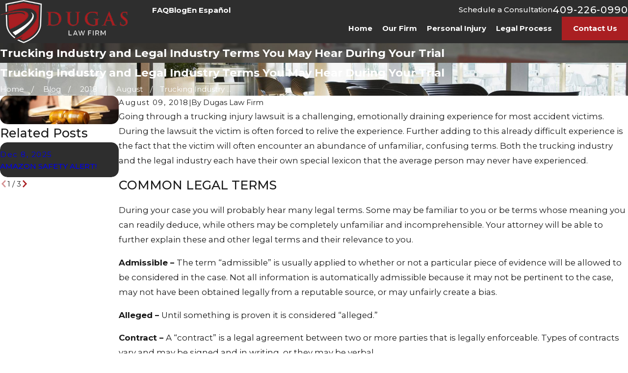

--- FILE ---
content_type: image/svg+xml; charset=utf-8
request_url: https://www.claydugas.com/cms/svg/site/yur1tak9nbc.24.2601151625318.svg
body_size: 14915
content:
<?xml version="1.0" encoding="UTF-8" standalone="no"?>
<svg xmlns="http://www.w3.org/2000/svg" viewBox="0 0 24 24">
<style>
	g path { stroke: none; }
	g.root { display: none; }
	g.root:target { display: inline; }
	g line { stroke: black; }
	g circle { stroke: black; }
	g polyline { stroke: black; }
</style>
<g class="root" id="1" data-name="1">
	<path d="M19.214 18.062c1.224-1.224 1.224-3.209 0-4.425-0.688-0.688-1.545-1.08-2.401-1.104-0.888-0.016-2.417 0-2.617 0-0.712 0-6.114-0.016-7.002 0-0.856 0.016-1.713 0.408-2.401 1.104-1.224 1.224-1.224 3.209 0 4.425 0.504 0.504 1.168 0.76 1.841 0.76 0.056 0 0.112-0.008 0.176-0.008v4.489h0.936v-4.73c0.264-0.128 0.512-0.288 0.728-0.512 0.552-0.552 0.744-1.328 0.576-2.041h5.93c-0.168 0.712 0.024 1.488 0.576 2.041 0.216 0.216 0.464 0.384 0.728 0.512v4.73h0.92v-4.489c0.056 0 0.112 0.008 0.176 0.008 0.696 0 1.344-0.272 1.833-0.76Zm-3.009-2.417c0.352-0.352 0.92-0.352 1.264 0 0.24 0.24 0.24 0.64 0 0.88l0.664 0.664c0.608-0.608 0.608-1.593 0-2.201-0.712-0.712-1.873-0.712-2.593 0-0.032 0.032-0.056 0.064-0.088 0.096h-6.906c-0.032-0.032-0.056-0.064-0.088-0.096-0.712-0.712-1.873-0.712-2.593 0-0.296 0.296-0.456 0.688-0.456 1.104s0.16 0.808 0.456 1.104l0.664-0.664c-0.12-0.12-0.184-0.272-0.184-0.44s0.064-0.32 0.184-0.44c0.352-0.352 0.92-0.352 1.264 0 0.48 0.48 0.48 1.264 0 1.753-0.648 0.648-1.705 0.648-2.353 0-0.856-0.856-0.856-2.249 0-3.105 0.52-0.52 1.144-0.816 1.761-0.824 0.856-0.016 6.242 0 6.97 0h0.088c0.344 0 1.729-0.016 2.529 0 0.616 0.016 1.24 0.304 1.761 0.824 0.856 0.856 0.856 2.249 0 3.105-0.312 0.312-0.728 0.488-1.176 0.488s-0.864-0.176-1.176-0.488c-0.472-0.488-0.472-1.272 0.008-1.761Zm-7.282 3.433h0.936v4.225h-0.936v-4.225Zm2.657-1.424h0.936v5.642h-0.936v-5.642Zm2.665 1.424h0.936v4.225h-0.936v-4.225Zm-4.602-11.068l-0.56 3.249l2.921-1.537l2.921 1.537l-0.56-3.249l2.361-2.305l-3.265-0.472l-1.456-2.961l-1.456 2.961l-3.265 0.472l2.361 2.305Zm1.521-1.921l0.84-1.697l0.84 1.697l1.873 0.272l-1.36 1.32l0.32 1.865l-1.681-0.88l-1.681 0.88l0.32-1.865l-1.36-1.32l1.889-0.272Zm7.923 14.413l0.6 0.72c-0.128 0.104-0.248 0.208-0.376 0.304l-0.568-0.744c0.112-0.088 0.224-0.184 0.344-0.28ZM7.29 1.977l-0.4-0.848c0.288-0.136 0.584-0.264 0.888-0.376l0.328 0.872c-0.272 0.112-0.544 0.232-0.816 0.352Zm6.058-0.968c-0.296-0.032-0.592-0.056-0.888-0.072l0.04-0.936c0.32 0.016 0.64 0.04 0.96 0.08l-0.112 0.928Zm-2.657 0l-0.112-0.928c0.32-0.04 0.64-0.064 0.96-0.072l0.032 0.936c-0.288 0.008-0.592 0.024-0.88 0.064Zm-1.737 0.344l-0.256-0.896c0.304-0.088 0.624-0.168 0.936-0.224l0.184 0.92c-0.296 0.048-0.584 0.12-0.864 0.2Zm6.13 0.008c-0.28-0.08-0.576-0.152-0.864-0.208l0.184-0.92c0.312 0.064 0.624 0.144 0.936 0.232l-0.256 0.896Zm-9.331 1.505l-0.528-0.768c0.264-0.184 0.536-0.352 0.816-0.512l0.464 0.808c-0.256 0.144-0.512 0.304-0.752 0.472Zm10.988-0.872c-0.264-0.128-0.544-0.24-0.816-0.344l0.328-0.872c0.296 0.112 0.6 0.24 0.888 0.376l-0.4 0.84Zm4.602 4.057l0.792-0.504c0.168 0.272 0.336 0.552 0.488 0.832l-0.824 0.44c-0.152-0.264-0.296-0.52-0.456-0.768Zm0.832 1.569l0.856-0.368c0.128 0.296 0.24 0.592 0.344 0.896l-0.888 0.304c-0.088-0.28-0.2-0.56-0.312-0.832Zm0.856 3.433l0.928-0.08c0.024 0.312 0.04 0.64 0.04 0.96l-0.936 0.008c0.008-0.304-0.008-0.6-0.032-0.888Zm-0.288-1.753l0.904-0.224c0.08 0.312 0.144 0.624 0.192 0.944l-0.92 0.152c-0.048-0.296-0.104-0.584-0.176-0.872Zm-2.473-4.666l0.696-0.624c0.216 0.24 0.416 0.488 0.608 0.744l-0.744 0.568c-0.176-0.232-0.368-0.464-0.56-0.688Zm-1.993-1.753c-0.24-0.168-0.496-0.328-0.752-0.472l0.464-0.808c0.28 0.16 0.552 0.336 0.816 0.512l-0.528 0.768Zm1.376 1.12c-0.216-0.2-0.44-0.4-0.664-0.584l0.592-0.728c0.248 0.2 0.488 0.416 0.72 0.64l-0.648 0.672ZM2.233 6.794l-0.824-0.44c0.152-0.28 0.312-0.56 0.488-0.832l0.784 0.504c-0.16 0.248-0.312 0.504-0.448 0.768Zm18.118 12.468l0.704 0.616c-0.208 0.24-0.432 0.472-0.664 0.696l-0.656-0.664c0.224-0.208 0.424-0.424 0.616-0.648Zm1.056-1.424l0.792 0.496c-0.168 0.272-0.352 0.536-0.544 0.8l-0.752-0.56c0.184-0.24 0.352-0.488 0.504-0.736Zm-17.774 1.4c0.192 0.224 0.4 0.44 0.608 0.648l-0.656 0.664c-0.232-0.224-0.448-0.464-0.656-0.704l0.704-0.608Zm-0.552-0.688l-0.752 0.552c-0.192-0.256-0.368-0.528-0.536-0.8l0.792-0.496c0.152 0.256 0.32 0.504 0.496 0.744Zm19.142-2.289l0.864 0.36c-0.12 0.296-0.264 0.592-0.408 0.872l-0.832-0.432c0.136-0.256 0.264-0.528 0.376-0.8Zm0.816-3.441l0.936 0.072c-0.024 0.32-0.064 0.64-0.112 0.96l-0.928-0.144c0.048-0.296 0.088-0.592 0.104-0.888Zm-0.272 1.753l0.912 0.216c-0.072 0.312-0.16 0.624-0.264 0.928l-0.888-0.288c0.096-0.28 0.176-0.568 0.24-0.856ZM1.064 13.677l-0.928 0.136c-0.048-0.312-0.08-0.64-0.104-0.96l0.936-0.064c0.016 0.296 0.048 0.592 0.096 0.888Zm0.024-3.537l-0.92-0.16c0.056-0.312 0.12-0.632 0.2-0.944l0.904 0.232c-0.072 0.288-0.136 0.576-0.184 0.872Zm0.44-1.721l-0.888-0.304c0.104-0.304 0.216-0.6 0.344-0.896l0.856 0.376c-0.112 0.264-0.216 0.544-0.312 0.824Zm-0.592 3.481l-0.936-0.008c0-0.32 0.016-0.64 0.048-0.96l0.928 0.08c-0.024 0.296-0.04 0.592-0.04 0.888Zm2.257-6.602l-0.744-0.568c0.192-0.256 0.4-0.504 0.616-0.744l0.696 0.624c-0.2 0.224-0.392 0.456-0.568 0.688Zm-1.729 10.099l-0.888 0.288c-0.096-0.304-0.184-0.616-0.256-0.928l0.912-0.216c0.064 0.288 0.144 0.576 0.232 0.856Zm0.68 1.641l-0.832 0.424c-0.144-0.288-0.28-0.576-0.408-0.872l0.864-0.36c0.12 0.272 0.248 0.544 0.376 0.808ZM4.377 3.977l-0.648-0.68c0.232-0.224 0.472-0.432 0.72-0.632l0.592 0.728c-0.232 0.184-0.456 0.384-0.664 0.584Zm0.544 16.526c0.112 0.096 0.232 0.192 0.352 0.28l-0.568 0.744c-0.128-0.096-0.256-0.2-0.376-0.304l0.592-0.72Z" />
	<path d="M19.214 18.062c1.224-1.224 1.224-3.209 0-4.425-0.688-0.688-1.545-1.08-2.401-1.104-0.888-0.016-2.417 0-2.617 0-0.712 0-6.114-0.016-7.002 0-0.856 0.016-1.713 0.408-2.401 1.104-1.224 1.224-1.224 3.209 0 4.425 0.504 0.504 1.168 0.76 1.841 0.76 0.056 0 0.112-0.008 0.176-0.008v4.489h0.936v-4.73c0.264-0.128 0.512-0.288 0.728-0.512 0.552-0.552 0.744-1.328 0.576-2.041h5.93c-0.168 0.712 0.024 1.488 0.576 2.041 0.216 0.216 0.464 0.384 0.728 0.512v4.73h0.92v-4.489c0.056 0 0.112 0.008 0.176 0.008 0.696 0 1.344-0.272 1.833-0.76Zm-3.009-2.417c0.352-0.352 0.92-0.352 1.264 0 0.24 0.24 0.24 0.64 0 0.88l0.664 0.664c0.608-0.608 0.608-1.593 0-2.201-0.712-0.712-1.873-0.712-2.593 0-0.032 0.032-0.056 0.064-0.088 0.096h-6.906c-0.032-0.032-0.056-0.064-0.088-0.096-0.712-0.712-1.873-0.712-2.593 0-0.296 0.296-0.456 0.688-0.456 1.104s0.16 0.808 0.456 1.104l0.664-0.664c-0.12-0.12-0.184-0.272-0.184-0.44s0.064-0.32 0.184-0.44c0.352-0.352 0.92-0.352 1.264 0 0.48 0.48 0.48 1.264 0 1.753-0.648 0.648-1.705 0.648-2.353 0-0.856-0.856-0.856-2.249 0-3.105 0.52-0.52 1.144-0.816 1.761-0.824 0.856-0.016 6.242 0 6.97 0h0.088c0.344 0 1.729-0.016 2.529 0 0.616 0.016 1.24 0.304 1.761 0.824 0.856 0.856 0.856 2.249 0 3.105-0.312 0.312-0.728 0.488-1.176 0.488s-0.864-0.176-1.176-0.488c-0.472-0.488-0.472-1.272 0.008-1.761Zm-7.282 3.433h0.936v4.225h-0.936v-4.225Zm2.657-1.424h0.936v5.642h-0.936v-5.642Zm2.665 1.424h0.936v4.225h-0.936v-4.225Zm-4.602-11.068l-0.56 3.249l2.921-1.537l2.921 1.537l-0.56-3.249l2.361-2.305l-3.265-0.472l-1.456-2.961l-1.456 2.961l-3.265 0.472l2.361 2.305Zm1.521-1.921l0.84-1.697l0.84 1.697l1.873 0.272l-1.36 1.32l0.32 1.865l-1.681-0.88l-1.681 0.88l0.32-1.865l-1.36-1.32l1.889-0.272Zm7.923 14.413l0.6 0.72c-0.128 0.104-0.248 0.208-0.376 0.304l-0.568-0.744c0.112-0.088 0.224-0.184 0.344-0.28ZM7.29 1.977l-0.4-0.848c0.288-0.136 0.584-0.264 0.888-0.376l0.328 0.872c-0.272 0.112-0.544 0.232-0.816 0.352Zm6.058-0.968c-0.296-0.032-0.592-0.056-0.888-0.072l0.04-0.936c0.32 0.016 0.64 0.04 0.96 0.08l-0.112 0.928Zm-2.657 0l-0.112-0.928c0.32-0.04 0.64-0.064 0.96-0.072l0.032 0.936c-0.288 0.008-0.592 0.024-0.88 0.064Zm-1.737 0.344l-0.256-0.896c0.304-0.088 0.624-0.168 0.936-0.224l0.184 0.92c-0.296 0.048-0.584 0.12-0.864 0.2Zm6.13 0.008c-0.28-0.08-0.576-0.152-0.864-0.208l0.184-0.92c0.312 0.064 0.624 0.144 0.936 0.232l-0.256 0.896Zm-9.331 1.505l-0.528-0.768c0.264-0.184 0.536-0.352 0.816-0.512l0.464 0.808c-0.256 0.144-0.512 0.304-0.752 0.472Zm10.988-0.872c-0.264-0.128-0.544-0.24-0.816-0.344l0.328-0.872c0.296 0.112 0.6 0.24 0.888 0.376l-0.4 0.84Zm4.602 4.057l0.792-0.504c0.168 0.272 0.336 0.552 0.488 0.832l-0.824 0.44c-0.152-0.264-0.296-0.52-0.456-0.768Zm0.832 1.569l0.856-0.368c0.128 0.296 0.24 0.592 0.344 0.896l-0.888 0.304c-0.088-0.28-0.2-0.56-0.312-0.832Zm0.856 3.433l0.928-0.08c0.024 0.312 0.04 0.64 0.04 0.96l-0.936 0.008c0.008-0.304-0.008-0.6-0.032-0.888Zm-0.288-1.753l0.904-0.224c0.08 0.312 0.144 0.624 0.192 0.944l-0.92 0.152c-0.048-0.296-0.104-0.584-0.176-0.872Zm-2.473-4.666l0.696-0.624c0.216 0.24 0.416 0.488 0.608 0.744l-0.744 0.568c-0.176-0.232-0.368-0.464-0.56-0.688Zm-1.993-1.753c-0.24-0.168-0.496-0.328-0.752-0.472l0.464-0.808c0.28 0.16 0.552 0.336 0.816 0.512l-0.528 0.768Zm1.376 1.12c-0.216-0.2-0.44-0.4-0.664-0.584l0.592-0.728c0.248 0.2 0.488 0.416 0.72 0.64l-0.648 0.672ZM2.233 6.794l-0.824-0.44c0.152-0.28 0.312-0.56 0.488-0.832l0.784 0.504c-0.16 0.248-0.312 0.504-0.448 0.768Zm18.118 12.468l0.704 0.616c-0.208 0.24-0.432 0.472-0.664 0.696l-0.656-0.664c0.224-0.208 0.424-0.424 0.616-0.648Zm1.056-1.424l0.792 0.496c-0.168 0.272-0.352 0.536-0.544 0.8l-0.752-0.56c0.184-0.24 0.352-0.488 0.504-0.736Zm-17.774 1.4c0.192 0.224 0.4 0.44 0.608 0.648l-0.656 0.664c-0.232-0.224-0.448-0.464-0.656-0.704l0.704-0.608Zm-0.552-0.688l-0.752 0.552c-0.192-0.256-0.368-0.528-0.536-0.8l0.792-0.496c0.152 0.256 0.32 0.504 0.496 0.744Zm19.142-2.289l0.864 0.36c-0.12 0.296-0.264 0.592-0.408 0.872l-0.832-0.432c0.136-0.256 0.264-0.528 0.376-0.8Zm0.816-3.441l0.936 0.072c-0.024 0.32-0.064 0.64-0.112 0.96l-0.928-0.144c0.048-0.296 0.088-0.592 0.104-0.888Zm-0.272 1.753l0.912 0.216c-0.072 0.312-0.16 0.624-0.264 0.928l-0.888-0.288c0.096-0.28 0.176-0.568 0.24-0.856ZM1.064 13.677l-0.928 0.136c-0.048-0.312-0.08-0.64-0.104-0.96l0.936-0.064c0.016 0.296 0.048 0.592 0.096 0.888Zm0.024-3.537l-0.92-0.16c0.056-0.312 0.12-0.632 0.2-0.944l0.904 0.232c-0.072 0.288-0.136 0.576-0.184 0.872Zm0.44-1.721l-0.888-0.304c0.104-0.304 0.216-0.6 0.344-0.896l0.856 0.376c-0.112 0.264-0.216 0.544-0.312 0.824Zm-0.592 3.481l-0.936-0.008c0-0.32 0.016-0.64 0.048-0.96l0.928 0.08c-0.024 0.296-0.04 0.592-0.04 0.888Zm2.257-6.602l-0.744-0.568c0.192-0.256 0.4-0.504 0.616-0.744l0.696 0.624c-0.2 0.224-0.392 0.456-0.568 0.688Zm-1.729 10.099l-0.888 0.288c-0.096-0.304-0.184-0.616-0.256-0.928l0.912-0.216c0.064 0.288 0.144 0.576 0.232 0.856Zm0.68 1.641l-0.832 0.424c-0.144-0.288-0.28-0.576-0.408-0.872l0.864-0.36c0.12 0.272 0.248 0.544 0.376 0.808ZM4.377 3.977l-0.648-0.68c0.232-0.224 0.472-0.432 0.72-0.632l0.592 0.728c-0.232 0.184-0.456 0.384-0.664 0.584Zm0.544 16.526c0.112 0.096 0.232 0.192 0.352 0.28l-0.568 0.744c-0.128-0.096-0.256-0.2-0.376-0.304l0.592-0.72Z" />
</g>
<g class="root" id="2" data-name="2">
	<path d="M0 22.32h23.904v0.976H0v-0.976Zm22.128-0.656v-1.128c0-0.04-0.032-0.072-0.072-0.072h-8.16c-0.04 0-0.072 0.032-0.072 0.072v1.128h-0.976v-1.128c0-0.448 0.28-0.824 0.672-0.976-0.008-0.048-0.016-0.096-0.016-0.152v-0.84c0-0.576 0.472-1.048 1.048-1.048h6.848c0.576 0 1.048 0.472 1.048 1.048v0.84c0 0.048-0.008 0.096-0.016 0.152 0.392 0.152 0.672 0.528 0.672 0.976v1.128h-0.976Zm-0.728-2.176c0.04 0 0.072-0.032 0.072-0.072v-0.84c0-0.04-0.032-0.072-0.072-0.072h-6.848c-0.04 0-0.072 0.032-0.072 0.072v0.84c0 0.04 0.032 0.072 0.072 0.072h6.848Zm-17.416 1.808l-2.768-2.768l2.144-2.144l0.344 0.344l8.728-8.728l-0.712-0.712l-0.104 0.104c-0.192 0.192-0.44 0.288-0.696 0.288s-0.504-0.096-0.696-0.288l-1.112-1.104c-0.384-0.384-0.384-1.008 0-1.392L13.72 0.288c0.184-0.184 0.432-0.288 0.696-0.288s0.512 0.104 0.696 0.288l1.104 1.104c0.184 0.184 0.288 0.432 0.288 0.696s-0.104 0.512-0.288 0.696l-0.104 0.104l3.504 3.504l0.104-0.104c0.184-0.184 0.432-0.288 0.696-0.288h0c0.264 0 0.512 0.104 0.696 0.288l1.112 1.104c0.384 0.384 0.384 1.008 0 1.392l-4.608 4.608c-0.184 0.184-0.432 0.288-0.696 0.288s-0.512-0.104-0.696-0.288l-1.104-1.104c-0.384-0.384-0.384-1.008 0-1.392l0.104-0.104l-0.712-0.712l-8.728 8.736l0.344 0.344l-2.144 2.136Zm7.912-9.976l-0.704-0.704l-0.704 0.704l0.704 0.704l0.704-0.704Zm3.912 0.272l1.104 1.12l4.616-4.616l-1.104-1.104l-4.616 4.6Zm-0.28-9.504l-1.104-1.104l-4.616 4.608l1.104 1.12l4.616-4.624Zm-3.128 4.512l3.504 3.504l3.032-3.016l-3.504-3.504l-3.032 3.016Zm1.416 2.8l-0.704-0.704l-1.232 1.232l0.704 0.704l1.232-1.232Zm-9.424 8.024l0.704 0.704l5.408-5.408l-0.704-0.704l-5.408 5.408Zm-1.8 1.104l1.392 1.392l0.76-0.76l-1.392-1.392l-0.76 0.76ZM16.856 7.496l-1.84-1.84l-0.688 0.688l1.84 1.84l0.688-0.688Zm5.008 6.16v0.976h2.136v-0.976h-2.136Zm-0.056-0.688l1.8-1.144l-0.52-0.824l-1.808 1.144l0.528 0.824Zm0 2.36l-0.52 0.824l1.8 1.144l0.52-0.824l-1.8-1.144Zm-9.536-1.672v0.976h2.136v-0.976h-2.136Zm2.72 2.496l-0.52-0.824l-1.8 1.144l0.52 0.824l1.8-1.144Z" />
	<path d="M0 22.32h23.904v0.976H0v-0.976Zm22.128-0.656v-1.128c0-0.04-0.032-0.072-0.072-0.072h-8.16c-0.04 0-0.072 0.032-0.072 0.072v1.128h-0.976v-1.128c0-0.448 0.28-0.824 0.672-0.976-0.008-0.048-0.016-0.096-0.016-0.152v-0.84c0-0.576 0.472-1.048 1.048-1.048h6.848c0.576 0 1.048 0.472 1.048 1.048v0.84c0 0.048-0.008 0.096-0.016 0.152 0.392 0.152 0.672 0.528 0.672 0.976v1.128h-0.976Zm-0.728-2.176c0.04 0 0.072-0.032 0.072-0.072v-0.84c0-0.04-0.032-0.072-0.072-0.072h-6.848c-0.04 0-0.072 0.032-0.072 0.072v0.84c0 0.04 0.032 0.072 0.072 0.072h6.848Zm-17.416 1.808l-2.768-2.768l2.144-2.144l0.344 0.344l8.728-8.728l-0.712-0.712l-0.104 0.104c-0.192 0.192-0.44 0.288-0.696 0.288s-0.504-0.096-0.696-0.288l-1.112-1.104c-0.384-0.384-0.384-1.008 0-1.392L13.72 0.288c0.184-0.184 0.432-0.288 0.696-0.288s0.512 0.104 0.696 0.288l1.104 1.104c0.184 0.184 0.288 0.432 0.288 0.696s-0.104 0.512-0.288 0.696l-0.104 0.104l3.504 3.504l0.104-0.104c0.184-0.184 0.432-0.288 0.696-0.288h0c0.264 0 0.512 0.104 0.696 0.288l1.112 1.104c0.384 0.384 0.384 1.008 0 1.392l-4.608 4.608c-0.184 0.184-0.432 0.288-0.696 0.288s-0.512-0.104-0.696-0.288l-1.104-1.104c-0.384-0.384-0.384-1.008 0-1.392l0.104-0.104l-0.712-0.712l-8.728 8.736l0.344 0.344l-2.144 2.136Zm7.912-9.976l-0.704-0.704l-0.704 0.704l0.704 0.704l0.704-0.704Zm3.912 0.272l1.104 1.12l4.616-4.616l-1.104-1.104l-4.616 4.6Zm-0.28-9.504l-1.104-1.104l-4.616 4.608l1.104 1.12l4.616-4.624Zm-3.128 4.512l3.504 3.504l3.032-3.016l-3.504-3.504l-3.032 3.016Zm1.416 2.8l-0.704-0.704l-1.232 1.232l0.704 0.704l1.232-1.232Zm-9.424 8.024l0.704 0.704l5.408-5.408l-0.704-0.704l-5.408 5.408Zm-1.8 1.104l1.392 1.392l0.76-0.76l-1.392-1.392l-0.76 0.76ZM16.856 7.496l-1.84-1.84l-0.688 0.688l1.84 1.84l0.688-0.688Zm5.008 6.16v0.976h2.136v-0.976h-2.136Zm-0.056-0.688l1.8-1.144l-0.52-0.824l-1.808 1.144l0.528 0.824Zm0 2.36l-0.52 0.824l1.8 1.144l0.52-0.824l-1.8-1.144Zm-9.536-1.672v0.976h2.136v-0.976h-2.136Zm2.72 2.496l-0.52-0.824l-1.8 1.144l0.52 0.824l1.8-1.144Z" />
</g>
<g class="root" id="3" data-name="3">
	<path d="M9.379 9.743v0.799c0.647 0.168 1.126 0.751 1.126 1.446h-0.751c0-0.415-0.336-0.751-0.751-0.751s-0.751 0.336-0.751 0.751c0 0.24 0.535 0.615 0.903 0.783 0.224 0.104 1.342 0.647 1.342 1.462 0 0.695-0.479 1.278-1.126 1.446v0.799h-0.751v-0.799c-0.647-0.168-1.126-0.751-1.126-1.446h0.751c0 0.415 0.336 0.751 0.751 0.751s0.751-0.336 0.751-0.751c0-0.24-0.535-0.615-0.903-0.783-0.224-0.104-1.342-0.647-1.342-1.462 0-0.695 0.479-1.278 1.126-1.446v-0.799s0.751 0 0.751 0Zm2.62 2.996h-0.751v0.751h0.751v-0.751Zm-5.992 0.751h0.751v-0.751h-0.751v0.751Zm-2.62 9.73h7.118v0.751H3.387c-1.446 0-2.62-1.174-2.62-2.62v-5.992c0-6.607 2.892-8.148 4.801-9.171 0.352-0.192 0.671-0.359 0.927-0.543-0.072-0.12-0.12-0.256-0.12-0.399v-0.04c-0.847-0.168-1.494-0.927-1.494-1.829h0.751c0 0.487 0.32 0.903 0.759 1.055 0.024-0.312 0.24-0.559 0.527-0.647l-1.246-2.484c-0.096-0.184-0.016-0.407 0.168-0.503L7.334 0.044c0.104-0.056 0.232-0.056 0.336 0l1.334 0.663L10.337 0.044c0.104-0.056 0.232-0.056 0.336 0l1.494 0.751c0.184 0.096 0.264 0.32 0.168 0.503l-1.246 2.492c0.288 0.088 0.503 0.336 0.527 0.647 0.439-0.152 0.759-0.567 0.759-1.055h0.751c0 0.903-0.647 1.662-1.494 1.837v0.04c0 0.144-0.04 0.28-0.112 0.391 0.28 0.184 0.607 0.344 0.983 0.527 1.893 0.911 4.745 2.277 4.745 8.82h-0.751c0-6.063-2.5-7.262-4.322-8.14-0.535-0.256-1.039-0.511-1.43-0.847h-3.475c-0.359 0.32-0.815 0.567-1.342 0.855-1.861 0.991-4.41 2.357-4.41 8.508v5.992c0 1.015 0.839 1.853 1.869 1.853ZM7.134 4.502v0.751h3.747v-0.751h-3.371s-0.375 0-0.375 0Zm-0.623-3.203l1.23 2.453h2.532l1.23-2.453l-0.999-0.495l-1.334 0.663c-0.104 0.056-0.232 0.056-0.336 0l-1.326-0.671l-0.999 0.503Zm2.492 6.942c2.684 0 4.865 2.181 4.865 4.865s-2.181 4.865-4.865 4.865-4.865-2.181-4.865-4.865c0-2.676 2.181-4.865 4.865-4.865Zm0 0.751c-2.269 0-4.122 1.845-4.122 4.122s1.845 4.122 4.122 4.122 4.122-1.845 4.122-4.122-1.853-4.122-4.122-4.122Zm14.228 4.498v0.751c0 0.136-0.04 0.264-0.104 0.375 0.064 0.112 0.104 0.24 0.104 0.375v0.751c0 0.136-0.04 0.264-0.104 0.375 0.064 0.112 0.104 0.24 0.104 0.375v0.751c0 0.136-0.04 0.264-0.104 0.375 0.064 0.112 0.104 0.24 0.104 0.375v0.751c0 0.136-0.04 0.264-0.104 0.375 0.064 0.112 0.104 0.24 0.104 0.375v0.751c0 0.136-0.04 0.264-0.104 0.375 0.064 0.112 0.104 0.24 0.104 0.375v0.751c0 0.136-0.04 0.264-0.104 0.375 0.064 0.112 0.104 0.24 0.104 0.375v0.751c0 0.415-0.336 0.751-0.751 0.751h-2.996c-0.136 0-0.264-0.04-0.375-0.104-0.112 0.064-0.24 0.104-0.375 0.104h-2.996c-0.136 0-0.264-0.04-0.375-0.104-0.112 0.064-0.24 0.104-0.375 0.104h-2.988c-0.415 0-0.751-0.336-0.751-0.751v-0.751c0-0.136 0.04-0.264 0.104-0.375-0.064-0.112-0.104-0.24-0.104-0.375v-0.751c0-0.136 0.04-0.264 0.104-0.375-0.064-0.112-0.104-0.24-0.104-0.375v-0.751c0-0.415 0.336-0.751 0.751-0.751h2.996v-0.767c0-0.136 0.04-0.264 0.104-0.375-0.064-0.112-0.104-0.24-0.104-0.375v-0.751c0-0.415 0.336-0.751 0.751-0.751h2.996v-0.751c0-0.136 0.04-0.264 0.104-0.375-0.064-0.112-0.104-0.24-0.104-0.375v-0.751c0-0.415 0.336-0.751 0.751-0.751h2.996c0.407 0.016 0.743 0.352 0.743 0.767Zm-3.747 0.743h2.996v-0.751h-2.996v0.751h0Zm2.996 0.751h-2.996v0.751h2.996v-0.751Zm0 1.502h-2.996v0.751h2.996v-0.751Zm0 1.494h-2.996v0.751h2.996v-0.751Zm0 1.502h-2.996v0.751h2.996v-0.751Zm0 1.494h-2.996v0.751h2.996v-0.751Zm-10.481 0.751h2.996v-0.751h-2.996v0.751Zm3.747-2.996h2.996v-0.751h-2.996v0.751Zm0 0.751v0.751h2.996v-0.751h-2.996Zm0 2.245h2.996v-0.751h-2.996v0.751Zm0-4.498h2.996v-0.751h-2.996v0.751Zm-3.747 2.996h2.996v-0.751h-2.996v0.751Zm2.996 2.996v-0.751h-2.996v0.751h2.996Zm3.747 0v-0.751h-2.996v0.751h2.996Zm3.747 0v-0.751h-2.996v0.751h2.996Zm0.743-13.477v0.751c0 0.415-0.336 0.751-0.751 0.751h-2.996c-0.415 0-0.751-0.336-0.751-0.751v-0.751c0-0.415 0.336-0.751 0.751-0.751h2.996c0.415 0 0.751 0.336 0.751 0.751Zm-0.743 0.751v-0.751h-2.996v0.751h2.996Zm-1.877-5.249h-0.751v2.996h0.751v-2.996Zm1.502-2.245h-0.751v2.996h0.751v-2.996Zm-1.502 0.751h-0.751v0.751h0.751v-0.751Zm1.502 2.996h-0.751v0.751h0.751v-0.751Z" />
	<path d="M9.379 9.743v0.799c0.647 0.168 1.126 0.751 1.126 1.446h-0.751c0-0.415-0.336-0.751-0.751-0.751s-0.751 0.336-0.751 0.751c0 0.24 0.535 0.615 0.903 0.783 0.224 0.104 1.342 0.647 1.342 1.462 0 0.695-0.479 1.278-1.126 1.446v0.799h-0.751v-0.799c-0.647-0.168-1.126-0.751-1.126-1.446h0.751c0 0.415 0.336 0.751 0.751 0.751s0.751-0.336 0.751-0.751c0-0.24-0.535-0.615-0.903-0.783-0.224-0.104-1.342-0.647-1.342-1.462 0-0.695 0.479-1.278 1.126-1.446v-0.799s0.751 0 0.751 0Zm2.62 2.996h-0.751v0.751h0.751v-0.751Zm-5.992 0.751h0.751v-0.751h-0.751v0.751Zm-2.62 9.73h7.118v0.751H3.387c-1.446 0-2.62-1.174-2.62-2.62v-5.992c0-6.607 2.892-8.148 4.801-9.171 0.352-0.192 0.671-0.359 0.927-0.543-0.072-0.12-0.12-0.256-0.12-0.399v-0.04c-0.847-0.168-1.494-0.927-1.494-1.829h0.751c0 0.487 0.32 0.903 0.759 1.055 0.024-0.312 0.24-0.559 0.527-0.647l-1.246-2.484c-0.096-0.184-0.016-0.407 0.168-0.503L7.334 0.044c0.104-0.056 0.232-0.056 0.336 0l1.334 0.663L10.337 0.044c0.104-0.056 0.232-0.056 0.336 0l1.494 0.751c0.184 0.096 0.264 0.32 0.168 0.503l-1.246 2.492c0.288 0.088 0.503 0.336 0.527 0.647 0.439-0.152 0.759-0.567 0.759-1.055h0.751c0 0.903-0.647 1.662-1.494 1.837v0.04c0 0.144-0.04 0.28-0.112 0.391 0.28 0.184 0.607 0.344 0.983 0.527 1.893 0.911 4.745 2.277 4.745 8.82h-0.751c0-6.063-2.5-7.262-4.322-8.14-0.535-0.256-1.039-0.511-1.43-0.847h-3.475c-0.359 0.32-0.815 0.567-1.342 0.855-1.861 0.991-4.41 2.357-4.41 8.508v5.992c0 1.015 0.839 1.853 1.869 1.853ZM7.134 4.502v0.751h3.747v-0.751h-3.371s-0.375 0-0.375 0Zm-0.623-3.203l1.23 2.453h2.532l1.23-2.453l-0.999-0.495l-1.334 0.663c-0.104 0.056-0.232 0.056-0.336 0l-1.326-0.671l-0.999 0.503Zm2.492 6.942c2.684 0 4.865 2.181 4.865 4.865s-2.181 4.865-4.865 4.865-4.865-2.181-4.865-4.865c0-2.676 2.181-4.865 4.865-4.865Zm0 0.751c-2.269 0-4.122 1.845-4.122 4.122s1.845 4.122 4.122 4.122 4.122-1.845 4.122-4.122-1.853-4.122-4.122-4.122Zm14.228 4.498v0.751c0 0.136-0.04 0.264-0.104 0.375 0.064 0.112 0.104 0.24 0.104 0.375v0.751c0 0.136-0.04 0.264-0.104 0.375 0.064 0.112 0.104 0.24 0.104 0.375v0.751c0 0.136-0.04 0.264-0.104 0.375 0.064 0.112 0.104 0.24 0.104 0.375v0.751c0 0.136-0.04 0.264-0.104 0.375 0.064 0.112 0.104 0.24 0.104 0.375v0.751c0 0.136-0.04 0.264-0.104 0.375 0.064 0.112 0.104 0.24 0.104 0.375v0.751c0 0.136-0.04 0.264-0.104 0.375 0.064 0.112 0.104 0.24 0.104 0.375v0.751c0 0.415-0.336 0.751-0.751 0.751h-2.996c-0.136 0-0.264-0.04-0.375-0.104-0.112 0.064-0.24 0.104-0.375 0.104h-2.996c-0.136 0-0.264-0.04-0.375-0.104-0.112 0.064-0.24 0.104-0.375 0.104h-2.988c-0.415 0-0.751-0.336-0.751-0.751v-0.751c0-0.136 0.04-0.264 0.104-0.375-0.064-0.112-0.104-0.24-0.104-0.375v-0.751c0-0.136 0.04-0.264 0.104-0.375-0.064-0.112-0.104-0.24-0.104-0.375v-0.751c0-0.415 0.336-0.751 0.751-0.751h2.996v-0.767c0-0.136 0.04-0.264 0.104-0.375-0.064-0.112-0.104-0.24-0.104-0.375v-0.751c0-0.415 0.336-0.751 0.751-0.751h2.996v-0.751c0-0.136 0.04-0.264 0.104-0.375-0.064-0.112-0.104-0.24-0.104-0.375v-0.751c0-0.415 0.336-0.751 0.751-0.751h2.996c0.407 0.016 0.743 0.352 0.743 0.767Zm-3.747 0.743h2.996v-0.751h-2.996v0.751h0Zm2.996 0.751h-2.996v0.751h2.996v-0.751Zm0 1.502h-2.996v0.751h2.996v-0.751Zm0 1.494h-2.996v0.751h2.996v-0.751Zm0 1.502h-2.996v0.751h2.996v-0.751Zm0 1.494h-2.996v0.751h2.996v-0.751Zm-10.481 0.751h2.996v-0.751h-2.996v0.751Zm3.747-2.996h2.996v-0.751h-2.996v0.751Zm0 0.751v0.751h2.996v-0.751h-2.996Zm0 2.245h2.996v-0.751h-2.996v0.751Zm0-4.498h2.996v-0.751h-2.996v0.751Zm-3.747 2.996h2.996v-0.751h-2.996v0.751Zm2.996 2.996v-0.751h-2.996v0.751h2.996Zm3.747 0v-0.751h-2.996v0.751h2.996Zm3.747 0v-0.751h-2.996v0.751h2.996Zm0.743-13.477v0.751c0 0.415-0.336 0.751-0.751 0.751h-2.996c-0.415 0-0.751-0.336-0.751-0.751v-0.751c0-0.415 0.336-0.751 0.751-0.751h2.996c0.415 0 0.751 0.336 0.751 0.751Zm-0.743 0.751v-0.751h-2.996v0.751h2.996Zm-1.877-5.249h-0.751v2.996h0.751v-2.996Zm1.502-2.245h-0.751v2.996h0.751v-2.996Zm-1.502 0.751h-0.751v0.751h0.751v-0.751Zm1.502 2.996h-0.751v0.751h0.751v-0.751Z" />
</g>
<g class="root" id="4" data-name="4">
	<path d="M1.34 17.904h15.24v0.76H0.572V6.48h14.48v0.76H1.34v10.664ZM21.908 7.24h0.76v10.664h-0.76v0.76h1.52V6.48h-1.52v0.76Zm-2.288 9.144h-0.76v0.76h0.76v-0.76Zm0 2.28v-0.76h-0.76v0.76h0.76ZM4.764 10.664c0.416 0 0.76 0.344 0.76 0.76h0.76c0-0.704-0.488-1.296-1.144-1.472v-0.816h-0.76v0.816c-0.656 0.168-1.144 0.76-1.144 1.472 0 0.832 1.136 1.392 1.368 1.488 0.376 0.168 0.92 0.544 0.92 0.792 0 0.424-0.344 0.76-0.76 0.76s-0.76-0.344-0.76-0.76h-0.76c0 0.704 0.488 1.296 1.144 1.472v0.824h0.76v-0.816c0.656-0.168 1.144-0.76 1.144-1.472 0-0.832-1.136-1.392-1.368-1.488-0.376-0.168-0.92-0.544-0.92-0.792 0-0.424 0.344-0.768 0.76-0.768Zm7.24-1.904v-0.76h-3.808v0.76h3.808Zm-3.808 2.288h8.384v-0.76h-8.384v0.76Zm0 1.52h8.384v-0.76h-8.384v0.76Zm0 1.528h8.384v-0.76h-8.384v0.76Zm1.52 2.288h-1.52v0.76h1.52v-0.76Zm0.768 0v0.76h3.04v-0.76h-3.04ZM2.86 8h-0.76v0.76h0.76v-0.76Zm-0.76 9.144h0.76v-0.76h-0.76v0.76ZM15.052 4.952H0.572v0.76h14.48v-0.76Zm6.856 0.76h1.52v-0.76h-1.52v0.76Zm-6.856-2.28H0.572v0.76h14.48v-0.76Zm6.856 0v0.76h1.52v-0.76h-1.52Zm-1.52-0.768h0.76v19.208l-1.52 1.52v0.608h-0.76v-0.608l-1.52-1.52V3.432h-0.384c-0.208 0-0.384 0.168-0.384 0.384v4.952h-0.76v-4.96c0-0.632 0.512-1.144 1.144-1.144h1.144V0h2.288v2.664h-0.008Zm-1.528 0h0.76V0.76h-0.76v1.904Zm-0.76 0.768v11.432h2.288V3.432h-2.288Zm0 12.184v3.808h2.288v-3.808h-2.288Zm2.288 5.944v-1.368h-2.288v1.368l1.144 1.144l1.144-1.144Z" />
	<path d="M1.34 17.904h15.24v0.76H0.572V6.48h14.48v0.76H1.34v10.664ZM21.908 7.24h0.76v10.664h-0.76v0.76h1.52V6.48h-1.52v0.76Zm-2.288 9.144h-0.76v0.76h0.76v-0.76Zm0 2.28v-0.76h-0.76v0.76h0.76ZM4.764 10.664c0.416 0 0.76 0.344 0.76 0.76h0.76c0-0.704-0.488-1.296-1.144-1.472v-0.816h-0.76v0.816c-0.656 0.168-1.144 0.76-1.144 1.472 0 0.832 1.136 1.392 1.368 1.488 0.376 0.168 0.92 0.544 0.92 0.792 0 0.424-0.344 0.76-0.76 0.76s-0.76-0.344-0.76-0.76h-0.76c0 0.704 0.488 1.296 1.144 1.472v0.824h0.76v-0.816c0.656-0.168 1.144-0.76 1.144-1.472 0-0.832-1.136-1.392-1.368-1.488-0.376-0.168-0.92-0.544-0.92-0.792 0-0.424 0.344-0.768 0.76-0.768Zm7.24-1.904v-0.76h-3.808v0.76h3.808Zm-3.808 2.288h8.384v-0.76h-8.384v0.76Zm0 1.52h8.384v-0.76h-8.384v0.76Zm0 1.528h8.384v-0.76h-8.384v0.76Zm1.52 2.288h-1.52v0.76h1.52v-0.76Zm0.768 0v0.76h3.04v-0.76h-3.04ZM2.86 8h-0.76v0.76h0.76v-0.76Zm-0.76 9.144h0.76v-0.76h-0.76v0.76ZM15.052 4.952H0.572v0.76h14.48v-0.76Zm6.856 0.76h1.52v-0.76h-1.52v0.76Zm-6.856-2.28H0.572v0.76h14.48v-0.76Zm6.856 0v0.76h1.52v-0.76h-1.52Zm-1.52-0.768h0.76v19.208l-1.52 1.52v0.608h-0.76v-0.608l-1.52-1.52V3.432h-0.384c-0.208 0-0.384 0.168-0.384 0.384v4.952h-0.76v-4.96c0-0.632 0.512-1.144 1.144-1.144h1.144V0h2.288v2.664h-0.008Zm-1.528 0h0.76V0.76h-0.76v1.904Zm-0.76 0.768v11.432h2.288V3.432h-2.288Zm0 12.184v3.808h2.288v-3.808h-2.288Zm2.288 5.944v-1.368h-2.288v1.368l1.144 1.144l1.144-1.144Z" />
</g>
<g class="root" id="5" data-name="5">
	<path d="M24 8.344h-1.04v2.912l-1.568 0.832V0.52h-1.04v2.088H3.656V0.52h-1.04v11.528l-1.568-0.8v-2.904H0v3.544l2.608 1.336v8.168h1.04v2.088h4.696v-2.088h7.304v2.088h4.696v-2.088h1.04v-8.12l2.608-1.384v-3.544h0.008Zm-3.656-3.128H3.656v-1.56h16.696v1.56h-0.008ZM3.656 15.656h1.04c0.576 0 1.04 0.472 1.04 1.04s-0.472 1.04-1.04 1.04h-1.04s0-2.08 0-2.08Zm3.648 6.776h-2.608v-1.04h2.608v1.04Zm6.784-2.088h-4.176v-4.696h4.176v4.696Zm5.216 2.088h-2.608v-1.04h2.608v1.04h0Zm-4.176-2.088v-5.736h-6.264v5.736H3.656v-1.568h1.04c1.152 0 2.088-0.936 2.088-2.088s-0.936-2.088-2.088-2.088h-1.04v-8.336h16.696v8.344h-1.04c-1.152 0-2.088 0.936-2.088 2.088s0.936 2.088 2.088 2.088h1.04v1.568h-5.224v-0.008Zm5.216-4.688v2.088h-1.04c-0.576 0-1.04-0.472-1.04-1.04s0.472-1.04 1.04-1.04h1.04v-0.008Z" />
	<path d="M24 8.344h-1.04v2.912l-1.568 0.832V0.52h-1.04v2.088H3.656V0.52h-1.04v11.528l-1.568-0.8v-2.904H0v3.544l2.608 1.336v8.168h1.04v2.088h4.696v-2.088h7.304v2.088h4.696v-2.088h1.04v-8.12l2.608-1.384v-3.544h0.008Zm-3.656-3.128H3.656v-1.56h16.696v1.56h-0.008ZM3.656 15.656h1.04c0.576 0 1.04 0.472 1.04 1.04s-0.472 1.04-1.04 1.04h-1.04s0-2.08 0-2.08Zm3.648 6.776h-2.608v-1.04h2.608v1.04Zm6.784-2.088h-4.176v-4.696h4.176v4.696Zm5.216 2.088h-2.608v-1.04h2.608v1.04h0Zm-4.176-2.088v-5.736h-6.264v5.736H3.656v-1.568h1.04c1.152 0 2.088-0.936 2.088-2.088s-0.936-2.088-2.088-2.088h-1.04v-8.336h16.696v8.344h-1.04c-1.152 0-2.088 0.936-2.088 2.088s0.936 2.088 2.088 2.088h1.04v1.568h-5.224v-0.008Zm5.216-4.688v2.088h-1.04c-0.576 0-1.04-0.472-1.04-1.04s0.472-1.04 1.04-1.04h1.04v-0.008Z" />
</g>
<g class="root" id="6" data-name="6">
	<path d="M6.433 22.919h11.135v-2.844H6.433v2.844Zm0.945-1.907h9.252v0.961h-9.252v-0.961Zm15.316-11.76L20.059 2.003l0.048-0.016l-0.24-0.905l-5.752 1.546c-0.441-0.713-1.218-1.186-2.115-1.186-1.346 0-2.443 1.081-2.483 2.419l-5.599 1.498l0.144 0.545l-2.732 7.506H0l0.136 0.577c0.457 1.915 2.155 3.252 4.126 3.252s3.669-1.338 4.126-3.252l0.136-0.577h-1.33L4.558 6.16l5.111-1.37c0.176 0.473 0.489 0.889 0.913 1.186v12.352h-1.955c-0.561 0-1.025 0.513-1.025 1.138h0.937c0-0.12 0.064-0.192 0.08-0.2h6.729c0.024 0.008 0.088 0.08 0.088 0.2h0.937c0-0.625-0.457-1.138-1.025-1.138h-1.955V5.976c0.665-0.465 1.073-1.218 1.073-2.043 0-0.144-0.016-0.28-0.04-0.417l4.959-1.33l-2.571 7.073h-1.338l0.136 0.577c0.457 1.915 2.155 3.252 4.126 3.252s3.669-1.338 4.126-3.252l0.136-0.577h-1.306v-0.008ZM4.262 16.31c-1.33 0-2.491-0.777-3.012-1.955h6.032c-0.521 1.178-1.69 1.955-3.02 1.955Zm-1.923-2.892l1.931-5.303l1.931 5.303H2.339ZM12.729 5.295l-0.248 0.136v12.897h-0.953V5.423l-0.248-0.136c-0.505-0.272-0.825-0.793-0.825-1.362 0-0.849 0.697-1.546 1.546-1.546s1.546 0.697 1.546 1.546c0 0.577-0.312 1.097-0.817 1.37Zm7.041-1.338l1.931 5.303h-3.861l1.931-5.303Zm0 8.195c-1.33 0-2.491-0.777-3.012-1.955h6.032c-0.529 1.178-1.698 1.955-3.02 1.955ZM11.535 3.509h0.937v0.825h-0.937v-0.825Z" />
	<path d="M6.433 22.919h11.135v-2.844H6.433v2.844Zm0.945-1.907h9.252v0.961h-9.252v-0.961Zm15.316-11.76L20.059 2.003l0.048-0.016l-0.24-0.905l-5.752 1.546c-0.441-0.713-1.218-1.186-2.115-1.186-1.346 0-2.443 1.081-2.483 2.419l-5.599 1.498l0.144 0.545l-2.732 7.506H0l0.136 0.577c0.457 1.915 2.155 3.252 4.126 3.252s3.669-1.338 4.126-3.252l0.136-0.577h-1.33L4.558 6.16l5.111-1.37c0.176 0.473 0.489 0.889 0.913 1.186v12.352h-1.955c-0.561 0-1.025 0.513-1.025 1.138h0.937c0-0.12 0.064-0.192 0.08-0.2h6.729c0.024 0.008 0.088 0.08 0.088 0.2h0.937c0-0.625-0.457-1.138-1.025-1.138h-1.955V5.976c0.665-0.465 1.073-1.218 1.073-2.043 0-0.144-0.016-0.28-0.04-0.417l4.959-1.33l-2.571 7.073h-1.338l0.136 0.577c0.457 1.915 2.155 3.252 4.126 3.252s3.669-1.338 4.126-3.252l0.136-0.577h-1.306v-0.008ZM4.262 16.31c-1.33 0-2.491-0.777-3.012-1.955h6.032c-0.521 1.178-1.69 1.955-3.02 1.955Zm-1.923-2.892l1.931-5.303l1.931 5.303H2.339ZM12.729 5.295l-0.248 0.136v12.897h-0.953V5.423l-0.248-0.136c-0.505-0.272-0.825-0.793-0.825-1.362 0-0.849 0.697-1.546 1.546-1.546s1.546 0.697 1.546 1.546c0 0.577-0.312 1.097-0.817 1.37Zm7.041-1.338l1.931 5.303h-3.861l1.931-5.303Zm0 8.195c-1.33 0-2.491-0.777-3.012-1.955h6.032c-0.529 1.178-1.698 1.955-3.02 1.955ZM11.535 3.509h0.937v0.825h-0.937v-0.825Z" />
</g>
<g class="root" id="7" data-name="7">
	<path d="M19.76 14.452l4.24-1.408l-2.272-6.824l-4.24 1.408l0.12 0.352l-2 0.664l-2.176-0.48l-0.288-0.912l-2.2-0.224l-1.064-0.088l-2.408 0.808l0.12-0.352L2.552 5.716L0 13.38l5.04 1.68l0.264-0.784c0.008 0.008 0.016 0.008 0.024 0.016 0.008 0.032 0.016 0.072 0.032 0.104 0.096 0.296 0.304 0.528 0.584 0.672 0.16 0.08 0.336 0.12 0.52 0.12 0.12 0 0.248-0.016 0.368-0.064 0.016-0.008 0.032-0.016 0.04-0.016l0.256 0.128c0.088 0.304 0.288 0.568 0.592 0.72 0.16 0.08 0.344 0.12 0.52 0.12 0.12 0 0.248-0.016 0.368-0.056 0.016-0.008 0.032-0.016 0.048-0.024l0.184 0.096c0.008 0.016 0.008 0.032 0.016 0.048 0.096 0.296 0.304 0.536 0.584 0.672 0.16 0.08 0.336 0.12 0.52 0.12 0.12 0 0.248-0.016 0.368-0.056 0.016-0.008 0.032-0.016 0.048-0.024l0.184 0.096c0.088 0.304 0.296 0.568 0.592 0.72 0.168 0.08 0.344 0.12 0.512 0.12s0.312-0.032 0.456-0.096l0.928 0.464c0.16 0.08 0.344 0.128 0.52 0.128 0.12 0 0.248-0.016 0.368-0.056 0.296-0.096 0.536-0.304 0.672-0.584 0.08-0.16 0.12-0.336 0.12-0.512l0.032 0.016c0.568 0.288 1.272 0.056 1.552-0.52 0.08-0.168 0.12-0.344 0.12-0.512 0.264 0.112 0.552 0.128 0.824 0.032 0.296-0.096 0.528-0.304 0.672-0.584 0.088-0.168 0.128-0.36 0.12-0.544 0.208 0.048 0.432 0.04 0.64-0.024 0.296-0.096 0.536-0.304 0.672-0.584s0.16-0.592 0.064-0.88c-0.016-0.056-0.04-0.104-0.072-0.152l0.064-0.024l0.344 1.096Zm1.472-7.224l1.768 5.32l-2.736 0.912l-1.768-5.312l2.736-0.92ZM1 12.884L3.048 6.724l3.536 1.176l-2.048 6.16l-3.536-1.176Zm5.096 1.064c0.008-0.024 0.016-0.056 0.032-0.08l0.272-0.536c0.04-0.088 0.12-0.152 0.208-0.184 0.04-0.016 0.08-0.016 0.112-0.016 0.056 0 0.112 0.016 0.168 0.04 0.184 0.088 0.256 0.312 0.16 0.488l-0.272 0.536h0c-0.016 0.024-0.032 0.048-0.048 0.072l-0.008 0.008c-0.016 0.016-0.04 0.04-0.064 0.056-0.008 0-0.008 0.008-0.016 0.008l-0.008 0.008c-0.024 0.008-0.04 0.024-0.064 0.032-0.096 0.032-0.192 0.024-0.28-0.016s-0.152-0.12-0.184-0.208c-0.008-0.032-0.016-0.072-0.016-0.112 0-0.024 0-0.048 0.008-0.072v-0.024Zm1.808 0.808l0.632-1.264c0.04-0.088 0.12-0.152 0.208-0.184 0.04-0.016 0.08-0.016 0.112-0.016 0.056 0 0.112 0.016 0.168 0.04 0.088 0.04 0.152 0.12 0.184 0.208 0.032 0.096 0.024 0.192-0.016 0.28l-0.632 1.264h0c-0.016 0.024-0.032 0.048-0.048 0.072q-0.008 0.008-0.016 0.016c-0.016 0.016-0.032 0.032-0.056 0.048-0.008 0.008-0.016 0.016-0.024 0.016h0c-0.024 0.008-0.04 0.024-0.064 0.032-0.096 0.032-0.192 0.024-0.28-0.024-0.112-0.056-0.184-0.16-0.2-0.28v-0.04c0-0.024 0-0.048 0.008-0.072v-0.024c0-0.016 0.008-0.048 0.024-0.072Zm2.816-0.912c0.056 0 0.112 0.016 0.16 0.04 0.184 0.088 0.256 0.312 0.168 0.488l-0.784 1.568c-0.016 0.024-0.032 0.048-0.048 0.072q-0.008 0.008-0.016 0.016c-0.016 0.016-0.032 0.032-0.056 0.048-0.008 0.008-0.016 0.008-0.024 0.016h0c-0.024 0.008-0.04 0.024-0.064 0.032-0.096 0.032-0.192 0.024-0.28-0.024s-0.152-0.12-0.184-0.216c-0.008-0.024-0.008-0.04-0.016-0.064v-0.032c0-0.024 0-0.056 0.008-0.08v-0.016c0.008-0.032 0.016-0.056 0.032-0.08l0.784-1.568c0.056-0.128 0.184-0.2 0.32-0.2Zm1.08 1.904c0.04-0.016 0.08-0.016 0.12-0.016 0.032 0 0.056 0 0.08 0.008 0.008 0 0.016 0.008 0.024 0.008 0.016 0.008 0.04 0.008 0.056 0.024 0.184 0.088 0.256 0.312 0.168 0.488l-0.272 0.536h0c-0.016 0.024-0.032 0.048-0.048 0.072l-0.016 0.016c-0.016 0.016-0.032 0.032-0.048 0.04-0.104 0.08-0.256 0.096-0.376 0.032-0.112-0.056-0.184-0.16-0.2-0.28v-0.032c0-0.024 0-0.048 0.008-0.072v-0.024c0.008-0.032 0.016-0.056 0.032-0.08l0.272-0.536c0.032-0.088 0.104-0.152 0.2-0.184Zm6.832-1.68c-0.04 0.088-0.12 0.152-0.216 0.184-0.096 0.032-0.192 0.024-0.28-0.024l-2.632-1.312l-0.144 0.44c-0.008 0.04-0.024 0.072-0.04 0.112l-0.144 0.344l1.848 0.92c0.088 0.04 0.152 0.12 0.184 0.208 0.032 0.096 0.024 0.192-0.024 0.28-0.04 0.088-0.12 0.152-0.208 0.184-0.096 0.032-0.192 0.024-0.28-0.016l-1.864-0.928l-0.424 0.84l1 0.504c0.184 0.088 0.256 0.312 0.16 0.488-0.088 0.184-0.312 0.256-0.488 0.16l-0.976-0.488l-0.184 0.32c-0.032 0.048-0.064 0.104-0.096 0.144l-0.184 0.24l0.184 0.24c0.088 0.112 0.104 0.264 0.04 0.392-0.04 0.088-0.12 0.152-0.208 0.184-0.096 0.032-0.192 0.024-0.28-0.024l-0.68-0.344l0.248-0.496c0.088-0.176 0.128-0.368 0.12-0.552-0.016-0.408-0.248-0.8-0.64-1-0.056-0.032-0.12-0.048-0.176-0.072-0.008 0-0.016-0.008-0.024-0.008-0.056-0.016-0.12-0.032-0.176-0.032h-0.032c-0.056-0.008-0.12-0.008-0.176 0h-0.032c-0.064 0.008-0.12 0.016-0.184 0.032h-0.008l0.12-0.24c0.032-0.072 0.064-0.144 0.08-0.216 0.136-0.52-0.104-1.088-0.6-1.336h0c-0.048-0.024-0.096-0.04-0.144-0.056-0.016-0.008-0.024-0.008-0.04-0.008-0.048-0.016-0.096-0.024-0.144-0.032h-0.008c-0.048-0.008-0.096-0.008-0.144-0.016h-0.04c-0.048 0-0.088 0-0.136 0.008h-0.016c-0.048 0.008-0.096 0.016-0.144 0.032-0.016 0-0.024 0.008-0.04 0.008-0.04 0.016-0.08 0.024-0.12 0.04-0.008 0-0.016 0.008-0.016 0.008-0.04 0.016-0.088 0.04-0.128 0.064-0.008 0.008-0.024 0.016-0.032 0.024-0.032 0.024-0.072 0.048-0.104 0.072-0.008 0-0.008 0.008-0.016 0.008 0-0.016-0.008-0.024-0.008-0.04-0.096-0.296-0.304-0.528-0.576-0.672h0c-0.024-0.008-0.04-0.016-0.064-0.024-0.048-0.024-0.096-0.04-0.152-0.056-0.008 0-0.024 0-0.032-0.008-0.208-0.048-0.432-0.048-0.64 0.024-0.296 0.096-0.528 0.304-0.672 0.584v0.008h0c-0.024-0.064-0.048-0.136-0.088-0.192 0 0 0-0.008-0.008-0.008-0.032-0.064-0.072-0.12-0.12-0.176 0 0 0-0.008-0.008-0.008-0.048-0.056-0.104-0.112-0.16-0.16h0c-0.064-0.048-0.128-0.088-0.2-0.128-0.064-0.032-0.136-0.056-0.208-0.08-0.224-0.064-0.456-0.056-0.68 0.016-0.232 0.08-0.424 0.224-0.56 0.408l1.368-4.12l2.824-0.944l0.896 0.08l1.12 0.112l-0.592 0.12l-0.248 0.048l-1.76 0.36l-0.128 0.024h-0.016l-0.256 0.056l-0.584 2.848l-0.064 0.376l0.36 0.096l0.488 0.104c0.112 0.024 0.232 0.032 0.344 0.032 0.04 0 0.072 0 0.112-0.008h0.056c0.616-0.064 1.16-0.456 1.408-1.032h0c0.016-0.04 0.032-0.088 0.048-0.128 0-0.008 0.008-0.024 0.016-0.032 0.008-0.032 0.016-0.072 0.024-0.104 0.008-0.024 0.016-0.048 0.016-0.064l1-0.104c0.184 0.208 0.4 0.4 0.648 0.56 0.008 0.008 0.016 0.016 0.032 0.024l0.072 0.048c0.032 0.024 0.072 0.04 0.104 0.064l0.024 0.016c0.04 0.024 0.072 0.04 0.096 0.056l0.072 0.032c0.016 0.008 0.04 0.016 0.056 0.024l0.056 0.032c0.032 0.016 0.064 0.032 0.104 0.048l0.056 0.024q0.008 0 0.016 0.008l0.072 0.024c0.016 0.008 0.04 0.016 0.056 0.016h0.008c0.032 0.008 0.064 0.024 0.088 0.032 0.008 0 0.016 0.008 0.032 0.008 0.008 0 0.016 0.008 0.024 0.008s0.016 0.008 0.024 0.008l0.088 0.024c0.048 0.016 0.104 0.024 0.152 0.04h0c0.056 0.016 0.112 0.024 0.16 0.032l0.024 0.008c0.032 0.008 0.056 0.008 0.088 0.016h0.072c0.048 0.008 0.104 0.008 0.152 0.016h0.088l3.776 1.888c0.088 0.04 0.152 0.12 0.184 0.208 0.056 0.056 0.048 0.16 0.008 0.248Zm0.016-1.288l-3.2-1.6l-0.544-0.272h-0.088c-0.176-0.008-0.352-0.032-0.528-0.064-0.072-0.016-0.152-0.04-0.224-0.056l-0.024-0.008c-0.064-0.024-0.128-0.048-0.192-0.072l-0.032-0.008c-0.072-0.032-0.144-0.064-0.208-0.096h-0.008c-0.064-0.032-0.128-0.072-0.192-0.112l-0.016-0.008h0c-0.16-0.104-0.392-0.312-0.552-0.472-0.032-0.04-0.072-0.08-0.104-0.128l-0.136-0.184l-1.736 0.192l-0.288 0.032h0l-0.104 0.568c-0.104 0.504-0.592 0.824-1.096 0.72l-0.096-0.024l0.4-1.952l1.88-0.384l0.648-0.12l0.64 0.144l0.88 0.192h0l1.944 0.432l2.208-0.736l1.288 3.864l-0.52 0.152Zm-15.064-0.544l0.792 0.264l-0.248 0.752l-0.792-0.264l0.248-0.752Zm17.064 0.528l-0.248-0.752l0.68-0.224l0.248 0.752l-0.68 0.224Z" />
	<path d="M19.76 14.452l4.24-1.408l-2.272-6.824l-4.24 1.408l0.12 0.352l-2 0.664l-2.176-0.48l-0.288-0.912l-2.2-0.224l-1.064-0.088l-2.408 0.808l0.12-0.352L2.552 5.716L0 13.38l5.04 1.68l0.264-0.784c0.008 0.008 0.016 0.008 0.024 0.016 0.008 0.032 0.016 0.072 0.032 0.104 0.096 0.296 0.304 0.528 0.584 0.672 0.16 0.08 0.336 0.12 0.52 0.12 0.12 0 0.248-0.016 0.368-0.064 0.016-0.008 0.032-0.016 0.04-0.016l0.256 0.128c0.088 0.304 0.288 0.568 0.592 0.72 0.16 0.08 0.344 0.12 0.52 0.12 0.12 0 0.248-0.016 0.368-0.056 0.016-0.008 0.032-0.016 0.048-0.024l0.184 0.096c0.008 0.016 0.008 0.032 0.016 0.048 0.096 0.296 0.304 0.536 0.584 0.672 0.16 0.08 0.336 0.12 0.52 0.12 0.12 0 0.248-0.016 0.368-0.056 0.016-0.008 0.032-0.016 0.048-0.024l0.184 0.096c0.088 0.304 0.296 0.568 0.592 0.72 0.168 0.08 0.344 0.12 0.512 0.12s0.312-0.032 0.456-0.096l0.928 0.464c0.16 0.08 0.344 0.128 0.52 0.128 0.12 0 0.248-0.016 0.368-0.056 0.296-0.096 0.536-0.304 0.672-0.584 0.08-0.16 0.12-0.336 0.12-0.512l0.032 0.016c0.568 0.288 1.272 0.056 1.552-0.52 0.08-0.168 0.12-0.344 0.12-0.512 0.264 0.112 0.552 0.128 0.824 0.032 0.296-0.096 0.528-0.304 0.672-0.584 0.088-0.168 0.128-0.36 0.12-0.544 0.208 0.048 0.432 0.04 0.64-0.024 0.296-0.096 0.536-0.304 0.672-0.584s0.16-0.592 0.064-0.88c-0.016-0.056-0.04-0.104-0.072-0.152l0.064-0.024l0.344 1.096Zm1.472-7.224l1.768 5.32l-2.736 0.912l-1.768-5.312l2.736-0.92ZM1 12.884L3.048 6.724l3.536 1.176l-2.048 6.16l-3.536-1.176Zm5.096 1.064c0.008-0.024 0.016-0.056 0.032-0.08l0.272-0.536c0.04-0.088 0.12-0.152 0.208-0.184 0.04-0.016 0.08-0.016 0.112-0.016 0.056 0 0.112 0.016 0.168 0.04 0.184 0.088 0.256 0.312 0.16 0.488l-0.272 0.536h0c-0.016 0.024-0.032 0.048-0.048 0.072l-0.008 0.008c-0.016 0.016-0.04 0.04-0.064 0.056-0.008 0-0.008 0.008-0.016 0.008l-0.008 0.008c-0.024 0.008-0.04 0.024-0.064 0.032-0.096 0.032-0.192 0.024-0.28-0.016s-0.152-0.12-0.184-0.208c-0.008-0.032-0.016-0.072-0.016-0.112 0-0.024 0-0.048 0.008-0.072v-0.024Zm1.808 0.808l0.632-1.264c0.04-0.088 0.12-0.152 0.208-0.184 0.04-0.016 0.08-0.016 0.112-0.016 0.056 0 0.112 0.016 0.168 0.04 0.088 0.04 0.152 0.12 0.184 0.208 0.032 0.096 0.024 0.192-0.016 0.28l-0.632 1.264h0c-0.016 0.024-0.032 0.048-0.048 0.072q-0.008 0.008-0.016 0.016c-0.016 0.016-0.032 0.032-0.056 0.048-0.008 0.008-0.016 0.016-0.024 0.016h0c-0.024 0.008-0.04 0.024-0.064 0.032-0.096 0.032-0.192 0.024-0.28-0.024-0.112-0.056-0.184-0.16-0.2-0.28v-0.04c0-0.024 0-0.048 0.008-0.072v-0.024c0-0.016 0.008-0.048 0.024-0.072Zm2.816-0.912c0.056 0 0.112 0.016 0.16 0.04 0.184 0.088 0.256 0.312 0.168 0.488l-0.784 1.568c-0.016 0.024-0.032 0.048-0.048 0.072q-0.008 0.008-0.016 0.016c-0.016 0.016-0.032 0.032-0.056 0.048-0.008 0.008-0.016 0.008-0.024 0.016h0c-0.024 0.008-0.04 0.024-0.064 0.032-0.096 0.032-0.192 0.024-0.28-0.024s-0.152-0.12-0.184-0.216c-0.008-0.024-0.008-0.04-0.016-0.064v-0.032c0-0.024 0-0.056 0.008-0.08v-0.016c0.008-0.032 0.016-0.056 0.032-0.08l0.784-1.568c0.056-0.128 0.184-0.2 0.32-0.2Zm1.08 1.904c0.04-0.016 0.08-0.016 0.12-0.016 0.032 0 0.056 0 0.08 0.008 0.008 0 0.016 0.008 0.024 0.008 0.016 0.008 0.04 0.008 0.056 0.024 0.184 0.088 0.256 0.312 0.168 0.488l-0.272 0.536h0c-0.016 0.024-0.032 0.048-0.048 0.072l-0.016 0.016c-0.016 0.016-0.032 0.032-0.048 0.04-0.104 0.08-0.256 0.096-0.376 0.032-0.112-0.056-0.184-0.16-0.2-0.28v-0.032c0-0.024 0-0.048 0.008-0.072v-0.024c0.008-0.032 0.016-0.056 0.032-0.08l0.272-0.536c0.032-0.088 0.104-0.152 0.2-0.184Zm6.832-1.68c-0.04 0.088-0.12 0.152-0.216 0.184-0.096 0.032-0.192 0.024-0.28-0.024l-2.632-1.312l-0.144 0.44c-0.008 0.04-0.024 0.072-0.04 0.112l-0.144 0.344l1.848 0.92c0.088 0.04 0.152 0.12 0.184 0.208 0.032 0.096 0.024 0.192-0.024 0.28-0.04 0.088-0.12 0.152-0.208 0.184-0.096 0.032-0.192 0.024-0.28-0.016l-1.864-0.928l-0.424 0.84l1 0.504c0.184 0.088 0.256 0.312 0.16 0.488-0.088 0.184-0.312 0.256-0.488 0.16l-0.976-0.488l-0.184 0.32c-0.032 0.048-0.064 0.104-0.096 0.144l-0.184 0.24l0.184 0.24c0.088 0.112 0.104 0.264 0.04 0.392-0.04 0.088-0.12 0.152-0.208 0.184-0.096 0.032-0.192 0.024-0.28-0.024l-0.68-0.344l0.248-0.496c0.088-0.176 0.128-0.368 0.12-0.552-0.016-0.408-0.248-0.8-0.64-1-0.056-0.032-0.12-0.048-0.176-0.072-0.008 0-0.016-0.008-0.024-0.008-0.056-0.016-0.12-0.032-0.176-0.032h-0.032c-0.056-0.008-0.12-0.008-0.176 0h-0.032c-0.064 0.008-0.12 0.016-0.184 0.032h-0.008l0.12-0.24c0.032-0.072 0.064-0.144 0.08-0.216 0.136-0.52-0.104-1.088-0.6-1.336h0c-0.048-0.024-0.096-0.04-0.144-0.056-0.016-0.008-0.024-0.008-0.04-0.008-0.048-0.016-0.096-0.024-0.144-0.032h-0.008c-0.048-0.008-0.096-0.008-0.144-0.016h-0.04c-0.048 0-0.088 0-0.136 0.008h-0.016c-0.048 0.008-0.096 0.016-0.144 0.032-0.016 0-0.024 0.008-0.04 0.008-0.04 0.016-0.08 0.024-0.12 0.04-0.008 0-0.016 0.008-0.016 0.008-0.04 0.016-0.088 0.04-0.128 0.064-0.008 0.008-0.024 0.016-0.032 0.024-0.032 0.024-0.072 0.048-0.104 0.072-0.008 0-0.008 0.008-0.016 0.008 0-0.016-0.008-0.024-0.008-0.04-0.096-0.296-0.304-0.528-0.576-0.672h0c-0.024-0.008-0.04-0.016-0.064-0.024-0.048-0.024-0.096-0.04-0.152-0.056-0.008 0-0.024 0-0.032-0.008-0.208-0.048-0.432-0.048-0.64 0.024-0.296 0.096-0.528 0.304-0.672 0.584v0.008h0c-0.024-0.064-0.048-0.136-0.088-0.192 0 0 0-0.008-0.008-0.008-0.032-0.064-0.072-0.12-0.12-0.176 0 0 0-0.008-0.008-0.008-0.048-0.056-0.104-0.112-0.16-0.16h0c-0.064-0.048-0.128-0.088-0.2-0.128-0.064-0.032-0.136-0.056-0.208-0.08-0.224-0.064-0.456-0.056-0.68 0.016-0.232 0.08-0.424 0.224-0.56 0.408l1.368-4.12l2.824-0.944l0.896 0.08l1.12 0.112l-0.592 0.12l-0.248 0.048l-1.76 0.36l-0.128 0.024h-0.016l-0.256 0.056l-0.584 2.848l-0.064 0.376l0.36 0.096l0.488 0.104c0.112 0.024 0.232 0.032 0.344 0.032 0.04 0 0.072 0 0.112-0.008h0.056c0.616-0.064 1.16-0.456 1.408-1.032h0c0.016-0.04 0.032-0.088 0.048-0.128 0-0.008 0.008-0.024 0.016-0.032 0.008-0.032 0.016-0.072 0.024-0.104 0.008-0.024 0.016-0.048 0.016-0.064l1-0.104c0.184 0.208 0.4 0.4 0.648 0.56 0.008 0.008 0.016 0.016 0.032 0.024l0.072 0.048c0.032 0.024 0.072 0.04 0.104 0.064l0.024 0.016c0.04 0.024 0.072 0.04 0.096 0.056l0.072 0.032c0.016 0.008 0.04 0.016 0.056 0.024l0.056 0.032c0.032 0.016 0.064 0.032 0.104 0.048l0.056 0.024q0.008 0 0.016 0.008l0.072 0.024c0.016 0.008 0.04 0.016 0.056 0.016h0.008c0.032 0.008 0.064 0.024 0.088 0.032 0.008 0 0.016 0.008 0.032 0.008 0.008 0 0.016 0.008 0.024 0.008s0.016 0.008 0.024 0.008l0.088 0.024c0.048 0.016 0.104 0.024 0.152 0.04h0c0.056 0.016 0.112 0.024 0.16 0.032l0.024 0.008c0.032 0.008 0.056 0.008 0.088 0.016h0.072c0.048 0.008 0.104 0.008 0.152 0.016h0.088l3.776 1.888c0.088 0.04 0.152 0.12 0.184 0.208 0.056 0.056 0.048 0.16 0.008 0.248Zm0.016-1.288l-3.2-1.6l-0.544-0.272h-0.088c-0.176-0.008-0.352-0.032-0.528-0.064-0.072-0.016-0.152-0.04-0.224-0.056l-0.024-0.008c-0.064-0.024-0.128-0.048-0.192-0.072l-0.032-0.008c-0.072-0.032-0.144-0.064-0.208-0.096h-0.008c-0.064-0.032-0.128-0.072-0.192-0.112l-0.016-0.008h0c-0.16-0.104-0.392-0.312-0.552-0.472-0.032-0.04-0.072-0.08-0.104-0.128l-0.136-0.184l-1.736 0.192l-0.288 0.032h0l-0.104 0.568c-0.104 0.504-0.592 0.824-1.096 0.72l-0.096-0.024l0.4-1.952l1.88-0.384l0.648-0.12l0.64 0.144l0.88 0.192h0l1.944 0.432l2.208-0.736l1.288 3.864l-0.52 0.152Zm-15.064-0.544l0.792 0.264l-0.248 0.752l-0.792-0.264l0.248-0.752Zm17.064 0.528l-0.248-0.752l0.68-0.224l0.248 0.752l-0.68 0.224Z" />
</g>
<g class="root" id="arrow_down" data-name="arrow down">
	<path d="M13.006 18.316l10.823-10.823a1.217 1.217 0 0 0-1.668-1.668l-10.006 10.006l-10.006-10.006A1.234 1.234 5.402 0 0 0.399 5.642a1.201 1.201 0 0 0-0.117 1.668A0.384 0.384 5.402 0 0 0.399 7.476L11.289 18.316a1.234 1.234 0 0 0 1.668 0Z" />
</g>
<g class="root" id="arrow_left" data-name="arrow-left">
	<path d="M4.82 12.12c0 0.24 0.24 0.48 0.36 0.72L16.69 23.52c0.24 0.36 0.6 0.48 0.96 0.48 0.48 0 0.84-0.12 1.08-0.36 0.48-0.36 0.6-1.2 0.24-1.68 0-0.12-0.12-0.12-0.24-0.24L8.18 12L18.74 2.16c0.48-0.36 0.6-1.2 0.24-1.68 0-0.12-0.12-0.12-0.24-0.24-0.24-0.12-0.6-0.24-1.08-0.24-0.36 0-0.72 0.12-0.96 0.48L5.18 11.16c-0.24 0.24-0.36 0.6-0.36 0.96h0Z" />
</g>
<g class="root" id="arrow_right" data-name="arrow-right">
	<path id="np_arrow_2284437_000000" class="st0" d="M19.184 11.88c0-0.24-0.24-0.48-0.36-0.72L7.305 0.48C7.065 0.12 6.704 0 6.344 0C5.865 0 5.504 0.12 5.264 0.36c-0.48 0.36-0.6 1.2-0.24 1.68c0 0.12 0.12 0.12 0.24 0.24L15.824 12l-10.56 9.84c-0.48 0.36-0.6 1.2-0.24 1.68c0 0.12 0.12 0.12 0.24 0.24C5.504 23.88 5.865 24 6.344 24c0.36 0 0.72-0.12 0.96-0.48l11.52-10.68C19.064 12.6 19.184 12.24 19.184 11.88L19.184 11.88z" />
</g>
<g class="root" id="blog_menu" data-name="blog menu">
	<path d="M16.285 0.001a3.434 3.434 0 0 0-3.304 2.571H0V4.286H12.981a3.409 3.409 0 0 0 6.609 0H24V2.572H19.59A3.434 3.434-1.715 0 0 16.285 0.001Zm0 1.714a1.714 1.714 0 1 1-1.714 1.714A1.702 1.702-1.715 0 1 16.285 1.715ZM7.714 8.572a3.434 3.434 0 0 0-3.304 2.571H0v1.714H4.41a3.409 3.409 0 0 0 6.609 0H24V11.143H11.018A3.434 3.434-1.715 0 0 7.714 8.572Zm0 1.714a1.714 1.714 0 1 1-1.714 1.714A1.702 1.702-1.715 0 1 7.714 10.286Zm8.571 6.857a3.434 3.434 0 0 0-3.304 2.571H0v1.714H12.981a3.409 3.409 0 0 0 6.609 0H24V19.715H19.59A3.434 3.434-1.715 0 0 16.285 17.143Zm0 1.714a1.714 1.714 0 1 1-1.714 1.714A1.702 1.702-1.715 0 1 16.285 18.858Z" />
</g>
<g class="root" id="box_flair" data-name="box flair">
	<path d="M0 0v23.999h24V0Zm6.225 11.894h5.488a0.892 0.892 0 1 0-0.892-0.892a0.333 0.333 0 0 1-0.666 0a1.557 1.557 0 1 1 1.557 1.557H6.224a0.333 0.333 0 1 1 0-0.666ZM14.479 17.956a1.555 1.555 0 0 1-1.557-1.557a0.333 0.333 0 1 1 0.666 0a0.888 0.888 0 1 0 0.892-0.892H5.204a0.333 0.333 0 1 1 0-0.666h9.275a1.557 1.557 0 1 1 0 3.115Zm0.953-3.825H3.994a0.333 0.333 0 1 1 0-0.666H15.432a1.489 1.489 0 0 0 0-2.978a1.61 1.61 0 0 0-0.204 0.015a0.347 0.347 0 0 1-0.257-0.06a0.306 0.306 0 0 1-0.129-0.227a2.903 2.903 0 0 0-5.768-0.008a0.334 0.334 0 0 1-0.333 0.295h-0.039a0.338 0.338 0 0 1-0.295-0.371a3.579 3.579 0 0 1 7.053-0.317A2.158 2.158-167.673 0 1 15.432 14.132Zm3.19-2.495H18.31a0.333 0.333 0 1 1 0-0.666h0.31a1.05 1.05 0 1 0 0-2.102a0.867 0.867 0 0 0-0.144 0.008a0.347 0.347 0 0 1-0.257-0.06a0.306 0.306 0 0 1-0.129-0.227a2.129 2.129 0 0 0-3.485-1.383a0.333 0.333 0 1 1-0.423-0.513A2.799 2.799-167.673 0 1 18.705 8.205a1.717 1.717 0 0 1-0.084 3.43Z" />
</g>
<g class="root" id="close" data-name="close">
	<path d="M1.285 0.002A1.498 1.498 0.012 0 0 0.012 1.5a1.498 1.498 0 0 0 0.434 0.884L10.019 11.986L0.447 21.604a1.408 1.408 0 0 0 0 1.992a1.393 1.393 0 0 0 1.962 0L11.996 14.009l9.572 9.587a1.498 1.498 0 0 0 2.007 0a1.408 1.408 0 0 0 0-1.992L14.034 11.986l9.587-9.587A1.423 1.423 0.012 0 0 21.614 0.437L11.996 10.009L2.454 0.437A1.588 1.588 0.012 0 0 1.285 0.002Z" />
</g>
<g class="root" id="flair" data-name="flair">
	<rect x="0" y="11.28" width="24" height="0.48" />
	<rect x="1.2" y="9.59999999999999" width="0.48" height="4.8" />
</g>
<g class="root" id="menu" data-name="menu">
	<path d="M0 2.634v2.927H24v-2.927Zm0 7.902v2.927H24V10.537Zm0 7.902v2.927H24v-2.927Z" />
</g>
<g class="root" id="minus" data-name="minus">
	<path d="M24 13.69h-24V10.31h24" />
</g>
<g class="root" id="phone" data-name="phone">
	<path d="M6.407 0.948L8.464 5.07a1.715 1.715 0 0 1-0.322 1.98c-0.56 0.56-1.208 1.208-1.664 1.673a1.709 1.709 0 0 0-0.295 2.01l0.013 0.023a20.558 20.558 0 0 0 3.12 3.952a20.6 20.6 0 0 0 3.926 3.108l0.026 0.016a1.713 1.713 0 0 0 2.014-0.304l1.667-1.667a1.715 1.715 0 0 1 1.98-0.322l4.121 2.06a1.715 1.715 0 0 1 0.948 1.533V22.282A1.712 1.712-7.494 0 1 21.83 23.938a32.41 32.41 0 0 1-13.996-7.764A32.422 32.422-7.494 0 1 0.065 2.173A1.712 1.712-7.494 0 1 1.722 0h3.152a1.715 1.715 0 0 1 1.533 0.948Z" />
</g>
<g class="root" id="play" data-name="play">
	<path d="M22.727 13.882L3.271 23.768a2.24 2.24 0 0 1-3.018-1.052A2.187 2.187 0.011 0 1 0.011 21.77V2.209A2.177 2.177 0.011 0 1 1.062 0.316A2.65 2.65 0.011 0 1 2.219 0A3.155 3.155 0.011 0 1 3.166 0.21L22.727 9.886a2.314 2.314 0 0 1 1.262 1.998A2.398 2.398 0.011 0 1 22.727 13.882Z" />
</g>
<g class="root" id="plus" data-name="plus">
	<path d="M0.215 11.264c-0.323 0.44-0.279 1.056 0.117 1.437 0.198 0.154 0.432 0.235 0.682 0.235l9.94 0.015l0.022 9.947c0 0.572 0.462 1.034 1.034 1.034h0c0.557 0 1.012-0.454 1.019-1.019V12.971H22.959c0.564-0.022 1.012-0.469 1.041-1.034 0-0.572-0.462-1.034-1.034-1.034h0l-9.932-0.037V0.928c-0.103-0.564-0.645-0.946-1.209-0.843-0.44 0.081-0.777 0.425-0.843 0.865l-0.022 9.947l-9.91-0.015c-0.315 0.007-0.616 0.147-0.828 0.381Z" />
</g>
<g class="root" id="ribbon" data-name="ribbon">
	<path id="Path_339" class="cls-1" d="M21.109 0.005H2.68A0.617 0.617 1.993 0 0 1.993 0.529A0.384 0.384 1.993 0 0 1.993 0.692V23.275a0.803 0.803 0 0 0 0.884 0.721a0.838 0.838 0 0 0 0.5-0.256l8.749-8.284L20.609 23.729a0.803 0.803 0 0 0 1.163 0a0.733 0.733 0 0 0 0.244-0.5V0.692a0.733 0.733 0 0 0-0.698-0.686Z" />
</g>
<g class="root" id="scroll_left" data-name="scroll-left">
	<path d="M10.561 12.014L19.275 2.932L16.217 0L4.725 12.014l11.492 11.986l3.058-2.932L10.561 12.014Z" />
</g>
<g class="root" id="scroll_right" data-name="scroll-right">
	<path d="M13.436 11.985l-8.71 9.081l3.058 2.934l11.49-12.015l-11.49-11.985l-3.058 2.934Z" />
</g>
<g class="root" id="search" data-name="search">
	<path d="M2.771 8.945a6.153 6.153 0 1 1 1.802 4.376A5.954 5.954-858.836 0 1 2.771 8.945Zm13.317 6.177l-0.384-0.384a8.546 8.546 0 0 0 2.124-5.792a8.69 8.69 0 0 0-2.574-6.338a8.524 8.524 0 0 0-6.306-2.606a8.9 8.9 0 0 0-8.947 8.945a8.521 8.521 0 0 0 2.607 6.306a8.681 8.681 0 0 0 6.338 2.574a8.546 8.546 0 0 0 5.792-2.123l0.384 0.384v1.094l6.818 6.818l2.06-2.06l-6.818-6.818Z" />
</g>
<g class="root" id="side_nav_arrow" data-name="side-nav-arrow">
	<path d="M12.013 13.438L2.928 4.721L0 7.78L12.013 19.279L24 7.78L21.059 4.721l-9.046 8.716Z" />
</g>
<g class="root" id="star" data-name="star">
	<polygon points="12 18.1 19.4 23.5 16.6 14.7 24 9.5 15 9.5 12 0.5 9 9.5 0 9.5 7.4 14.7 4.6 23.5" xmlns="http://www.w3.org/2000/svg" />
</g>
</svg>